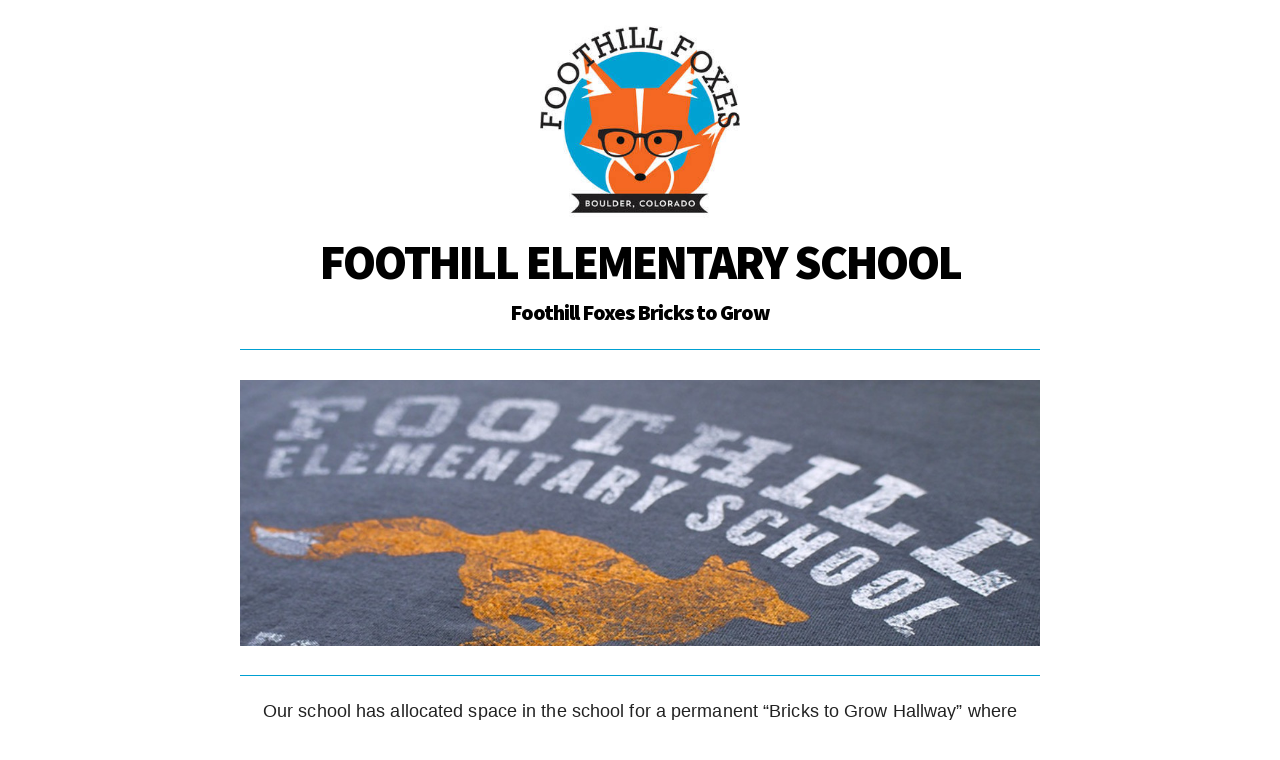

--- FILE ---
content_type: text/html; charset=ISO-8859-1
request_url: https://www.bricksrus.com/donorsite/foothill
body_size: 11227
content:
<!DOCTYPE HTML>
<html>
<head>
<meta charset="ISO-8859-1">
<meta name="viewport" content="width=device-width, initial-scale=1, maximum-scale=1">
<title>Foothill Elementary School Donor Site</title>
<link href="https://fonts.googleapis.com/css?family=Source+Sans+Pro:400,900" rel="stylesheet">
<link rel="stylesheet" type="text/css" href="/donorsite/style.css?v=4" />
<script src="/jquery.min.js"></script>
<script src="/global.js"></script>
<script src="/donorsite/local.js?v=6"></script>
<script src="loader/script.js"></script>
<script type="text/javascript">
$(document).ready(function() {
	if (calcBricks($('#form1')) && calcAdditional()) calcTotal();	
});
</script>
<style type="text/css">
.primarycolor { color:#000; } 
.secondarycolor { color: #00A0D2; }
.secondarybutton { background-color: #00A0D2 !important; }
.bordercolor { border-color: #00A0D2; }
.textcolor { color: #000; }
a { color: #000; }
a:active, a:hover { color: #00A0D2; }
input:focus, textarea:focus, select:focus { border-color:#00A0D2; }
.engravingline { text-transform: uppercase; }</style>
<link rel="stylesheet" href="loader/styles.css" type="text/css">
</head>
<body class="firstpage" >
<div class="loader-container" id="loader-container">
  <div class="loader"></div>
  <div class="loading-text">Processing...</div>
</div>
<div class="container">
  <div class="banner bordercolor" >
  	<img src="/donorsite/images/logo-FOOTS.jpg" alt="Foothill Elementary School">	    <h1 class="primarycolor">Foothill Elementary School</h1>
            <h3 class="primarycolor">Foothill Foxes Bricks to Grow</h3>  </div><script type="text/javascript">
																																																																																																		var dc = '';var dt = '';var da = '';var dc2 = '';var dt2 = '';var da2 = '';var dc3 = '';var dt3 = '';var da3 = '';var dc4 = '';var dt4 = '';var da4 = '';var dc5 = '';var dt5 = '';var da5 = '';
function checkDiscount() {
	return 0;
}
$(document).ready(function() {
	
		
	$(window).load(function() {
		calcBricks(document.getElementById('form1'));
		calcAdditional();
		calcTotal();
	});
});
</script>
  <div class="content textcolor">
  	  
    <div class="photo phototop bordercolor ">
    	<img src="/donorsite/images/phototop1-FOOTS.jpg" alt="Foothill Elementary School">    </div>
            <p style="text-align: center;">
<span style="font-family: Tahoma,Geneva, sans-serif;">
<span style="color: rgb(34, 34, 34); font-family: 'Segoe UI', Tahoma, Geneva, Verdana, sans-serif; font-size: large; font-style: normal; font-variant-ligatures: normal; font-variant-caps: normal; font-weight: 400; letter-spacing: 0.1px; orphans: 2; text-align: justify; text-indent: 0px; text-transform: none; white-space: normal; widows: 2; word-spacing: 0px; -webkit-text-stroke-width: 0px; background-color: rgb(255, 255, 255); text-decoration-thickness: initial; text-decoration-style: initial; text-decoration-color: initial; display: inline !important; float: none;">
Our school has allocated space in the school for a permanent “Bricks to Grow 
Hallway” where Foothill families can buy a brick to recognize your child, 
teacher, staff member, or memorialize someone special. Brick proceeds benefit 
the PTO. Please visit the Bricks to Grow page on the PTO website to learn more!</span><br style="font-size: large">
<br style="font-size: large"><span style="font-size: large"><strong>Thank you Foothill Foxes!</strong></span></span></p>  	  </div>
  <div class="formcontent textcolor bordercolor largecr">
    <form name="form1" id="form1" method="post" action="/donorsite/custom.php" onsubmit="return verifyFirstPage(this);">
      <h2 class="primarycolor">Your Contact Information</h2>
      <input name="name" type="text" id="name" maxlength="50" placeholder="Your Name">
      <input name="company" type="text" id="company" maxlength="100" placeholder="Company (optional)" class="right" >
      <input name="address" type="text" id="address" maxlength="50" placeholder="Address" class="wide" >
      <input name="city" type="text" id="city" maxlength="40" placeholder="City" class="third">
      <select name="state" id="state" class="third"><option value="" selected>State/Province</option><option value="AL" >Alabama</option><option value="AK" >Alaska</option><option value="AZ" >Arizona</option><option value="AR" >Arkansas</option><option value="CA" >California</option><option value="CO" >Colorado</option><option value="CT" >Connecticut</option><option value="DE" >Delaware</option><option value="DC" >District of Columbia</option><option value="FL" >Florida</option><option value="GA" >Georgia</option><option value="HI" >Hawaii</option><option value="ID" >Idaho</option><option value="IL" >Illinois</option><option value="IN" >Indiana</option><option value="IA" >Iowa</option><option value="KS" >Kansas</option><option value="KY" >Kentucky</option><option value="LA" >Louisiana</option><option value="ME" >Maine</option><option value="MD" >Maryland</option><option value="MA" >Massachusetts</option><option value="MI" >Michigan</option><option value="MN" >Minnesota</option><option value="MS" >Mississippi</option><option value="MO" >Missouri</option><option value="MT" >Montana</option><option value="NE" >Nebraska</option><option value="NV" >Nevada</option><option value="NH" >New Hampshire</option><option value="NJ" >New Jersey</option><option value="NM" >New Mexico</option><option value="NY" >New York</option><option value="NC" >North Carolina</option><option value="ND" >North Dakota</option><option value="OH" >Ohio</option><option value="OK" >Oklahoma</option><option value="OR" >Oregon</option><option value="PA" >Pennsylvania</option><option value="RI" >Rhode Island</option><option value="SC" >South Carolina</option><option value="SD" >South Dakota</option><option value="TN" >Tennessee</option><option value="TX" >Texas</option><option value="UT" >Utah</option><option value="VT" >Vermont</option><option value="VA" >Virginia</option><option value="WA" >Washington</option><option value="WV" >West Virginia</option><option value="WI" >Wisconsin</option><option value="WY" >Wyoming</option><option value="GU" >Guam</option><option value="PR" >Puerto Rico</option><option value="AA" >Armed Forces Americas (AA)</option><option value="AE" >Armed Forces Outside Americas (AE)</option><option value="AP" >Armed Forces Pacific (AP)</option><option value="NB" >New Brunswick</option><option value="NF" >Newfoundland</option><option value="AB" >Alberta</option><option value="NT" >Northwest Territories</option><option value="NS" >Nova Scotia</option><option value="PE" >Prince Edward Island</option><option value="QC" >Quebec</option><option value="SK" >Saskatchewan</option><option value="ON" >Ontario</option><option value="YK" >Yukon Territory</option><option value="MB" >Manitoba</option><option value="BC" >British Columbia</option><option value="OTHER" >Other</option><option value="N/A" >None/Not Applicable</option>      	      </select>
      <input name="zip" type="text" id="zip" maxlength="40" placeholder="ZIP/Postal Code" class="right third" onchange="formatZIPCode(this);">
      <input name="phone" type="tel" id="phone" maxlength="40" placeholder="Phone" onchange="formatPhoneNew(this);" >
      <input name="fax" type="tel" id="fax" maxlength="40" placeholder="Fax (optional)" class="right" onchange="formatPhoneNew(this);" >      <input name="email" type="email" id="email" maxlength="40" placeholder="Email" class="wide" >
      <div class="lineh bordercolor"></div>
      <h2 class="primarycolor">Select Your Brick</h2>
            <input type="radio" name="DonorSiteProducts" id="DonorSiteProduct2989" value="2989--9--150.00--3--50.00----0.00----0.00"  onchange="calcBricks(this.form);calcTotal();" >
      <label for="DonorSiteProduct2989"><span class="radiobtn"><span>4 x 8 Tile <span class="primarycolor">($150)</span></span></span></label><br>
	        <input type="radio" name="DonorSiteProducts" id="DonorSiteProduct2990" value="2990--10--300.00--4--100.00----0.00----0.00"  onchange="calcBricks(this.form);calcTotal();" >
      <label for="DonorSiteProduct2990"><span class="radiobtn"><span>8 x 8 Tile <span class="primarycolor">($300)</span></span></span></label><br>
	        <div class="lineh bordercolor"></div>
            <input name="NumberBricks" type="hidden" id="NumberBricks" value="1">
                  <div id="divExtras">
      <h2 class="primarycolor">Extras</h2>
      <p>Select commemorative products as keepsakes for yourself.</p>
            <div id="divDonorBrick">
      <input type="checkbox" name="DonorBrick" id="DonorBrick" value="1" onchange="calcBricks(this.form);calcTotal();" >
      <label for="DonorBrick"><span class="checkbox"><span>Donor Brick</span></span></label><br>
      <div class="labeldesc primarycolor">An exact duplicate of the brick that you are purchasing from your organization, with the addition of felt backing. <b><br>4 x 8 Tile $50; 8 x 8 Tile $100</b></div>
      </div>
                        <div class="lineh bordercolor"></div>
      </div>
                  <h2 class="primarycolor">I&rsquo;d Like to Donate an Additional...</h2>
      <input name="AdditionalDonationAmount" type="tel" class="third" id="AdditionalDonationAmount" placeholder="$" size="8" maxlength="8" onkeyup="globalFormatAmount(this, false, false, true, true);calcAdditional();calcTotal();" onchange="globalFormatAmount(this, false, true, true, false);calcAdditional();calcTotal();">
      <div class="lineh bordercolor"></div>
                  <h2 class="primarycolor">Donation Total &nbsp;<span id="spanDonationAmount" style="font-weight:normal;"></span></h2>          
                        <input name="TransactionFeesAmount" type="hidden" id="TransactionFeesAmount" value="0">
      <input name="DonationAmount" type="hidden" id="DonationAmount" value="">
      <input name="DonorSiteRequestID" type="hidden" id="DonorSiteRequestID" value="3479">
      <input name="nextbricknumber" type="hidden" id="nextbricknumber" value="1">
      <input name="previewcode" type="hidden" id="previewcode" value="">
      <input type="submit" name="bnContinue" id="bnContinue" value="Continue" class="largebutton"  ><br>
    </form>
  </div>
  <div class="footer"><a href="https://www.bricksrus.com/contact/" target="blank">Contact Us</a> <br><span>&nbsp;&nbsp;&bull;&nbsp;&nbsp;</span> <a href="https://www.bricksrus.com/privacy-policy/" target="blank">Privacy Policy</a> <br><span>&nbsp;&nbsp;&bull;&nbsp;&nbsp;</span> Copyright &copy; 2026 <a href="https://www.bricksrus.com/" target="_blank">Bricks R Us</a>
  </div>
</div>

<!-- Begin Web-Stat code v 7.0 -->
<span id="wts3375"></span>
<script>
var wts7 = {};
wts7.invisible='yes';
wts7.page_name='Donor Site FOOTS';
wts7.group_name='';
wts7.conversion_number='';
wts7.user_id='';
var wts=document.createElement('script');wts.async=true;
wts.src='https://app.ardalio.com/log7.js';document.head.appendChild(wts);
wts.onload = function(){ wtslog7(3375,2); };
</script><noscript><a href="https://www.web-stat.com">
<img src="https://app.ardalio.com/7/2/3375.png" 
alt="Web-Stat analytics"></a></noscript>
<!-- End Web-Stat code v 7.0 -->
</body>
</html>

--- FILE ---
content_type: text/css
request_url: https://www.bricksrus.com/donorsite/style.css?v=4
body_size: 8772
content:
body { margin: 20px; font-family: 'Source Sans Pro', sans-serif; font-size: 16px; }
/* turn off ios/android styling of text input boxes */
input[type='text'], input[type='email'], input[type='tel'], input[type='url'], input[type=search] { -webkit-appearance: none; }
input, textarea, select { font-family: 'Source Sans Pro', sans-serif; font-size: 26px; border:#CCC 1px solid; -moz-border-radius: 4px; -webkit-border-radius: 4px; -o-border-radius: 4px; -ms-border-radius: 4px; border-radius: 4px; }
input[type='text'], input[type='tel'], input[type='email'], select { width: 46%; margin-bottom: 12px; margin-right: 3%; /*line-height: 36px;*/ padding-left: 1%; padding-right: 1%; }
select { /*height: 40px;*/ background: #FFF; }
input.right, select.right { margin-right: 0; float: right; }
input.wide, select.wide { width: 98%; padding-right: 6px; clear: both; }
input.third, select.third { width: 29%; }
input.third.right select.third.right { padding-right: 27px; }
.engravingline { width: auto !important; text-align: center; }
.labeldesc { margin-top: -15px; margin-bottom: 15px; margin-left: 51px; }
.container { margin: 0 auto; max-width: 800px; }
.banner { text-align: center; border-bottom: #000 1px solid; padding-bottom: 15px; margin-bottom: 30px; }
.banner img { max-height: 200px; max-width: 50%; }
.banner h1 { font-size: 48px; line-height: 46px; margin: 15px 0; letter-spacing: -2px; text-transform: uppercase; }
.banner h2, .formcontent h2 { font-size: 30px; line-height: 32px; margin: 12px 0; letter-spacing: -1px; }
.formcontent h2 { margin-bottom: 20px; }
.formcontent h3 { font-size: 24px; margin: 20px 0 10px 0; letter-spacing: -1px; }
.rightnote { float: right; margin-top: -45px; max-width: 460px; }
.rightnotebelow { float: none; margin: -6px 0 20px 0; }
.banner h3 { font-size: 22px; line-height: 24px; margin: 15px 0 10px 0; letter-spacing: -1px; }
.content p { text-align: justify; }
.photo { text-align: center; margin: 25px 0; }
.phototop { border-bottom: #000 1px solid; padding-bottom: 25px; }
.photobottom { clear: both; border-top: #000 1px solid; padding-top: 30px; }
.photo img { /*height: 400px; removed on 8/23/2017 */ max-width: 100%; }
.twophotos img { height: auto; width: 48%; }
.twophotos img:first-child { margin-right: 4%; }
.formcontent { border-bottom: #000 1px solid; padding-bottom: 10px; }
.formcontent p > img { max-width: 100% !important; }
.firstpage .formcontent { clear: both; border-top: #000 1px solid; margin-top: 25px; padding-top: 20px; }
.formcontent p { margin-top: 0; }
.otherbricks { text-align: center; }
.socialicons { padding-top: 10px; text-align: center; font-size: 30px; }
.socialicons a { margin: 0 5px; }
.lineh { margin: 20px 0; border-top: 1px solid #000; }
.lightborder { border-color: #CCC; }
.large { font-size: 26px; }
.largebutton, a.largebutton:link, a.largebutton:visited, a.largebutton:active {
	-webkit-appearance: none;
	display: block;
	line-height: 56px;
	font-family: 'Source Sans Pro', sans-serif;
	font-weight: normal;
	font-size: 30px;
	letter-spacing: -1px;
	border: 0;
	color: #FFF;
	padding: 0 10% 2px 3%;
	text-decoration:none;	
	background-color: #390;
	-o-border-radius: 64px;
	-ms-border-radius: 64px;
	-moz-border-radius: 64px;
	-webkit-border-radius: 64px;
	border-radius: 64px;
	cursor:pointer;
	background-color: #390;
	background-image: url('icoArrowRight.png');
	background-repeat: no-repeat;
	background-position: right;
	background-size: 56px 56px;
	white-space: nowrap;
}
.largebutton:hover, a.largebutton:hover {
	background-color: #3B0;
	border: 0;
	color: #FFF;
}
.largebuttonclicked, a.largebuttonclicked:link, a.largebuttonclicked:visited, a.largebuttonclicked:active, .largebuttonclicked:hover, a.largebuttonclicked:hover {
	background: transparent;
	color: #390;
	padding: 0;
	cursor: default;
}
.secondarybutton {
	background-image: none !important;	
	padding: 0 24px !important;
	display: inline-block !important;
	width: auto !important;
}
.secondarybutton:hover {
	opacity: 0.8 !important;
}
.rightbutton { float:right;	}
.footer { padding: 25px 0 5px 0; text-align: center; font-size: 13px; }
.footer, .footer a { color: #BBB; }
.footer span { color: #DDD; }
.footer br { display: none; }


/* LARGE CHECKBOXES AND RADIO BUTTONS */

/* hide checkbox and radio inputs from modern browsers */
body:not(#foo) input[type='checkbox'] {
  opacity: 0;
}

body:not(#foo) input[type='radio'] {
  opacity: 0;
}

/* set default styles for the checkboxes and radio buttons */
body:not(#foo) .checkbox,.radiobtn {
  width: 30px;
  height: 30px;
  line-height: 30px;
  border: 1px solid #999;
  display: inline-block;
  margin: 0 10px 12px -20px;
  cursor: pointer;
  position: relative;
}
body:not(#foo) .checkbox {
  margin: 0 10px 12px -20px;
}

.largecr input[type='checkbox'] + label span.checkbox {
  background: #FFF;
}

.largecr input[type='checkbox']:checked + label span.checkbox:after {
  content: "";
  position: absolute;
  top: 11px;
  left: 6px;
  width: 7px;
  height: 14px;
  background: #000;
  z-index: 1;
  -webkit-transform: rotate(-44deg);
  -moz-transform: rotate(-44deg);
  transform: rotate(-44deg);
  -webkit-border-radius: 1px;
  -moz-border-radius: 1px;
  border-radius: 1px;
}

.largecr input[type='checkbox']:checked + label span.checkbox:before {
  content: "";
  position: absolute;
  top:3px;
  right: 8px;
  width: 7px;
  height: 22px;
  background: #000;
  z-index: 1;
  -webkit-transform: rotate(45deg);
  -moz-transform: rotate(45deg);
  transform: rotate(45deg);
  -webkit-border-radius: 1px;
  -moz-border-radius: 1px;
  border-radius: 1px;
}

.largecr input[type='radio'] + label span.radiobtn {
  background: #FFF;
  border-radius: 100px;
}

.largecr input[type='radio'] + label span.radiobtn > span, .largecr input[type='checkbox'] + label span.checkbox > span {
  line-height: 30px;
  width: 760px;
  display: block;
  margin-left: 46px;
  font-size: 26px;
}

.largecr input[type='radio']:checked + label span.radiobtn:after {
  content: "";
  position: absolute;
  top: 5px;
  right: 5px;
  width: 20px;
  height: 20px;
  background: #000;
  z-index: 1;
  border-radius: 30px;
}

.partopacity { opacity: 0.30; }

.error { color: #F00; font-weight: bold; }
.comment { color: #BBB; }

@media (max-width: 840px) {
	body { font-size: 18px; }
	.container { width: 100%; }
	.banner img { max-width: 60%; }
	.content p { text-align: left; }
	.rightnote { float: none; margin: -6px 0 20px 0; }
	.photo img { height: auto; width: 80%; }
	.twophotos img { height: auto; width: 48%; }
	.twophotos img:first-child { margin-right: 4%; }	
	input[type='text'] { margin-right: 2%; }
	input.right { padding-right: 6px; margin-right: 0; }
	input.wide { padding-right: 6px; }
	input.third, select.third { width: 28%; }
	input.third.right { padding-right: 26px; }	
	.largebutton, a.largebutton { padding: 0 20% 2px 5%; }	
	.largecr input[type='radio'] + label span.radiobtn > span, .largecr input[type='checkbox'] + label span.checkbox > span { width:640px; }
}
@media (max-width: 720px) {
	.largecr input[type='radio'] + label span.radiobtn > span, .largecr input[type='checkbox'] + label span.checkbox > span { width:520px; }
	.footer br { display: block; }
	.footer span { display: none; }
}
@media (max-width: 600px) {
	.banner img { max-width: 70%; max-height: 150px; }
	.banner h1 { font-size: 40px; line-height: 36px; }
	.banner h2, .formcontent h2 { font-size: 26px; line-height: 28px; }
	.photo img { width: 100%; }
	.twophotos img:first-child { margin-right: 0; margin-bottom: 25px; }
	input, textarea, select, .large { font-size: 20px;  }
	input[type='text'], input[type='tel'], input[type='email'], textarea, select { clear:both; float: none; width: 95% !important; margin-left: 0 !important; margin-right: 0 !important; padding-left: 2% !important; padding-right: 2% !important; }
	select { width: 100% !important; }
	.largebutton, a.largebutton { font-size: 26px; line-height: 48px; width: 100%; text-align: left; padding-left: 25px; }
	.secondarybutton, a.secondarybutton { font-size: 26px !important; line-height: 48px !important; }
	.rightbutton { float: none; margin-top: 20px; margin-bottom: -20px; }
	.largecr input[type='radio'] + label span.radiobtn > span, .largecr input[type='checkbox'] + label span.checkbox > span { width:420px; font-size: 20px; }
	.engravingline { width: 95% !important; }
}
@media (max-width: 500px) {
	.largecr input[type='radio'] + label span.radiobtn > span, .largecr input[type='checkbox'] + label span.checkbox > span { width:320px; }
}
@media (max-width: 400px) {
	.banner img { max-width: 80%; max-height: 100px; }
	.largecr input[type='radio'] + label span.radiobtn > span, .largecr input[type='checkbox'] + label span.checkbox > span { width:240px; }
}

--- FILE ---
content_type: text/css
request_url: https://www.bricksrus.com/donorsite/loader/styles.css
body_size: 540
content:
/* Loader Styles */
.loader-container {
  position: fixed;
  top: 0;
  left: 0;
  width: 100%;
  height: 100%;
  background: rgba(255, 255, 255, 0.8);
  display: flex;
  flex-direction: column;
  justify-content: center;
  align-items: center;
  z-index: 9999;
}

.loader {
  border: 8px solid #f3f3f3;
  border-top: 8px solid #cc0000;
  border-radius: 50%;
  width: 50px;
  height: 50px;
  animation: spin 1s linear infinite;
}

@keyframes spin {
  0% { transform: rotate(0deg); }
  100% { transform: rotate(360deg); }
}

/* Loading Text Styles */
.loading-text {
  margin-top: 20px;
  font-size: 16px;
  color: #333;
  text-align: center;
}

/* Hide scrollbar while loading */
body.loading {
  overflow: hidden;
}


--- FILE ---
content_type: application/javascript
request_url: https://www.bricksrus.com/donorsite/loader/script.js
body_size: 519
content:
function hideLoader() {
    document.getElementById("loader-container").style.display = "none";
    document.body.classList.remove("loading");
}

function showLoader() {
    document.getElementById("loader-container").style.display = "flex";
    document.body.classList.add("loading");
}

document.addEventListener("readystatechange", function () {
    if (document.readyState === "complete") {
        hideLoader();
    } else {
        showLoader();
    }
});

window.addEventListener("pageshow", function (event) {
    // Ensure loader is hidden when navigating back to the page
    if (event.persisted || (window.performance && window.performance.navigation.type === 2)) {
        hideLoader();
    }
});
